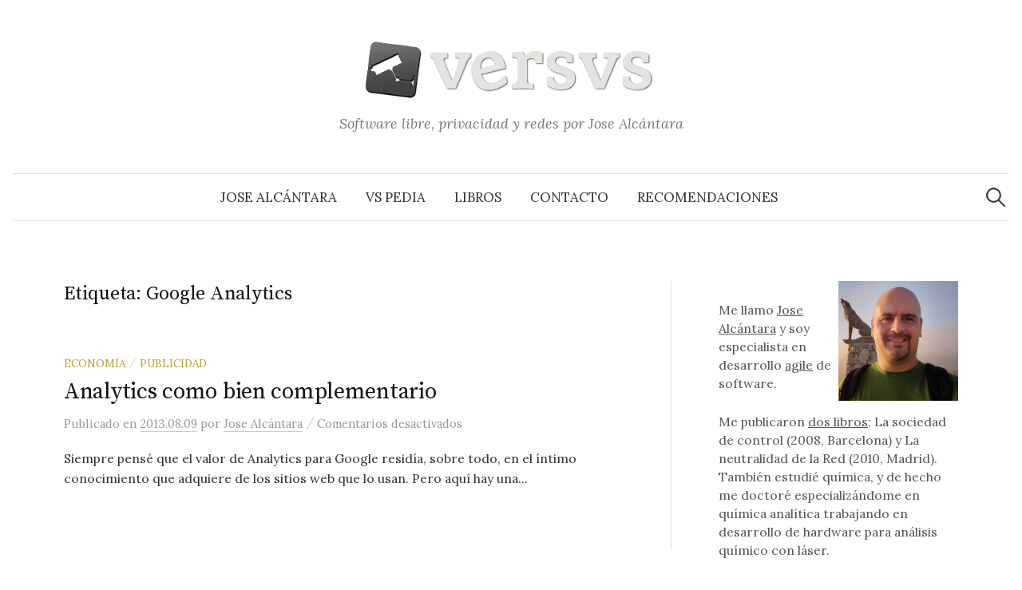

--- FILE ---
content_type: text/html; charset=UTF-8
request_url: https://www.versvs.net/etiqueta/google-analytics/
body_size: 10493
content:
<!DOCTYPE html>
<html lang="es">
<head>
<meta charset="UTF-8">
<meta name="viewport" content="width=device-width, initial-scale=1">
<link rel="pingback" href="https://www.versvs.net/xmlrpc.php">
<title>Google Analytics &#8211; Versvs</title>
<meta name='robots' content='max-image-preview:large' />
<link rel='dns-prefetch' href='//www.googletagmanager.com' />
<link rel='dns-prefetch' href='//fonts.googleapis.com' />
<link rel='dns-prefetch' href='//pagead2.googlesyndication.com' />
<link rel="alternate" type="application/rss+xml" title="Versvs &raquo; Feed" href="https://www.versvs.net/feed/" />
<link rel="alternate" type="application/rss+xml" title="Versvs &raquo; Feed de los comentarios" href="https://www.versvs.net/comments/feed/" />
<link rel="alternate" type="application/rss+xml" title="Versvs &raquo; Etiqueta Google Analytics del feed" href="https://www.versvs.net/etiqueta/google-analytics/feed/" />
<style id='wp-img-auto-sizes-contain-inline-css' type='text/css'>
img:is([sizes=auto i],[sizes^="auto," i]){contain-intrinsic-size:3000px 1500px}
/*# sourceURL=wp-img-auto-sizes-contain-inline-css */
</style>
<link rel='stylesheet' id='argpd-cookies-eu-banner-css' href='https://www.versvs.net/wp-content/plugins/adapta-rgpd/assets/css/cookies-banner-modern-light.css?ver=1.3.9' type='text/css' media='all' />
<style id='wp-emoji-styles-inline-css' type='text/css'>

	img.wp-smiley, img.emoji {
		display: inline !important;
		border: none !important;
		box-shadow: none !important;
		height: 1em !important;
		width: 1em !important;
		margin: 0 0.07em !important;
		vertical-align: -0.1em !important;
		background: none !important;
		padding: 0 !important;
	}
/*# sourceURL=wp-emoji-styles-inline-css */
</style>
<link rel='stylesheet' id='wp-block-library-css' href='https://www.versvs.net/wp-includes/css/dist/block-library/style.min.css?ver=a09edd1eb90646d5e5e1f2b56fe74da6' type='text/css' media='all' />
<style id='global-styles-inline-css' type='text/css'>
:root{--wp--preset--aspect-ratio--square: 1;--wp--preset--aspect-ratio--4-3: 4/3;--wp--preset--aspect-ratio--3-4: 3/4;--wp--preset--aspect-ratio--3-2: 3/2;--wp--preset--aspect-ratio--2-3: 2/3;--wp--preset--aspect-ratio--16-9: 16/9;--wp--preset--aspect-ratio--9-16: 9/16;--wp--preset--color--black: #000000;--wp--preset--color--cyan-bluish-gray: #abb8c3;--wp--preset--color--white: #ffffff;--wp--preset--color--pale-pink: #f78da7;--wp--preset--color--vivid-red: #cf2e2e;--wp--preset--color--luminous-vivid-orange: #ff6900;--wp--preset--color--luminous-vivid-amber: #fcb900;--wp--preset--color--light-green-cyan: #7bdcb5;--wp--preset--color--vivid-green-cyan: #00d084;--wp--preset--color--pale-cyan-blue: #8ed1fc;--wp--preset--color--vivid-cyan-blue: #0693e3;--wp--preset--color--vivid-purple: #9b51e0;--wp--preset--gradient--vivid-cyan-blue-to-vivid-purple: linear-gradient(135deg,rgb(6,147,227) 0%,rgb(155,81,224) 100%);--wp--preset--gradient--light-green-cyan-to-vivid-green-cyan: linear-gradient(135deg,rgb(122,220,180) 0%,rgb(0,208,130) 100%);--wp--preset--gradient--luminous-vivid-amber-to-luminous-vivid-orange: linear-gradient(135deg,rgb(252,185,0) 0%,rgb(255,105,0) 100%);--wp--preset--gradient--luminous-vivid-orange-to-vivid-red: linear-gradient(135deg,rgb(255,105,0) 0%,rgb(207,46,46) 100%);--wp--preset--gradient--very-light-gray-to-cyan-bluish-gray: linear-gradient(135deg,rgb(238,238,238) 0%,rgb(169,184,195) 100%);--wp--preset--gradient--cool-to-warm-spectrum: linear-gradient(135deg,rgb(74,234,220) 0%,rgb(151,120,209) 20%,rgb(207,42,186) 40%,rgb(238,44,130) 60%,rgb(251,105,98) 80%,rgb(254,248,76) 100%);--wp--preset--gradient--blush-light-purple: linear-gradient(135deg,rgb(255,206,236) 0%,rgb(152,150,240) 100%);--wp--preset--gradient--blush-bordeaux: linear-gradient(135deg,rgb(254,205,165) 0%,rgb(254,45,45) 50%,rgb(107,0,62) 100%);--wp--preset--gradient--luminous-dusk: linear-gradient(135deg,rgb(255,203,112) 0%,rgb(199,81,192) 50%,rgb(65,88,208) 100%);--wp--preset--gradient--pale-ocean: linear-gradient(135deg,rgb(255,245,203) 0%,rgb(182,227,212) 50%,rgb(51,167,181) 100%);--wp--preset--gradient--electric-grass: linear-gradient(135deg,rgb(202,248,128) 0%,rgb(113,206,126) 100%);--wp--preset--gradient--midnight: linear-gradient(135deg,rgb(2,3,129) 0%,rgb(40,116,252) 100%);--wp--preset--font-size--small: 13px;--wp--preset--font-size--medium: 20px;--wp--preset--font-size--large: 36px;--wp--preset--font-size--x-large: 42px;--wp--preset--spacing--20: 0.44rem;--wp--preset--spacing--30: 0.67rem;--wp--preset--spacing--40: 1rem;--wp--preset--spacing--50: 1.5rem;--wp--preset--spacing--60: 2.25rem;--wp--preset--spacing--70: 3.38rem;--wp--preset--spacing--80: 5.06rem;--wp--preset--shadow--natural: 6px 6px 9px rgba(0, 0, 0, 0.2);--wp--preset--shadow--deep: 12px 12px 50px rgba(0, 0, 0, 0.4);--wp--preset--shadow--sharp: 6px 6px 0px rgba(0, 0, 0, 0.2);--wp--preset--shadow--outlined: 6px 6px 0px -3px rgb(255, 255, 255), 6px 6px rgb(0, 0, 0);--wp--preset--shadow--crisp: 6px 6px 0px rgb(0, 0, 0);}:where(.is-layout-flex){gap: 0.5em;}:where(.is-layout-grid){gap: 0.5em;}body .is-layout-flex{display: flex;}.is-layout-flex{flex-wrap: wrap;align-items: center;}.is-layout-flex > :is(*, div){margin: 0;}body .is-layout-grid{display: grid;}.is-layout-grid > :is(*, div){margin: 0;}:where(.wp-block-columns.is-layout-flex){gap: 2em;}:where(.wp-block-columns.is-layout-grid){gap: 2em;}:where(.wp-block-post-template.is-layout-flex){gap: 1.25em;}:where(.wp-block-post-template.is-layout-grid){gap: 1.25em;}.has-black-color{color: var(--wp--preset--color--black) !important;}.has-cyan-bluish-gray-color{color: var(--wp--preset--color--cyan-bluish-gray) !important;}.has-white-color{color: var(--wp--preset--color--white) !important;}.has-pale-pink-color{color: var(--wp--preset--color--pale-pink) !important;}.has-vivid-red-color{color: var(--wp--preset--color--vivid-red) !important;}.has-luminous-vivid-orange-color{color: var(--wp--preset--color--luminous-vivid-orange) !important;}.has-luminous-vivid-amber-color{color: var(--wp--preset--color--luminous-vivid-amber) !important;}.has-light-green-cyan-color{color: var(--wp--preset--color--light-green-cyan) !important;}.has-vivid-green-cyan-color{color: var(--wp--preset--color--vivid-green-cyan) !important;}.has-pale-cyan-blue-color{color: var(--wp--preset--color--pale-cyan-blue) !important;}.has-vivid-cyan-blue-color{color: var(--wp--preset--color--vivid-cyan-blue) !important;}.has-vivid-purple-color{color: var(--wp--preset--color--vivid-purple) !important;}.has-black-background-color{background-color: var(--wp--preset--color--black) !important;}.has-cyan-bluish-gray-background-color{background-color: var(--wp--preset--color--cyan-bluish-gray) !important;}.has-white-background-color{background-color: var(--wp--preset--color--white) !important;}.has-pale-pink-background-color{background-color: var(--wp--preset--color--pale-pink) !important;}.has-vivid-red-background-color{background-color: var(--wp--preset--color--vivid-red) !important;}.has-luminous-vivid-orange-background-color{background-color: var(--wp--preset--color--luminous-vivid-orange) !important;}.has-luminous-vivid-amber-background-color{background-color: var(--wp--preset--color--luminous-vivid-amber) !important;}.has-light-green-cyan-background-color{background-color: var(--wp--preset--color--light-green-cyan) !important;}.has-vivid-green-cyan-background-color{background-color: var(--wp--preset--color--vivid-green-cyan) !important;}.has-pale-cyan-blue-background-color{background-color: var(--wp--preset--color--pale-cyan-blue) !important;}.has-vivid-cyan-blue-background-color{background-color: var(--wp--preset--color--vivid-cyan-blue) !important;}.has-vivid-purple-background-color{background-color: var(--wp--preset--color--vivid-purple) !important;}.has-black-border-color{border-color: var(--wp--preset--color--black) !important;}.has-cyan-bluish-gray-border-color{border-color: var(--wp--preset--color--cyan-bluish-gray) !important;}.has-white-border-color{border-color: var(--wp--preset--color--white) !important;}.has-pale-pink-border-color{border-color: var(--wp--preset--color--pale-pink) !important;}.has-vivid-red-border-color{border-color: var(--wp--preset--color--vivid-red) !important;}.has-luminous-vivid-orange-border-color{border-color: var(--wp--preset--color--luminous-vivid-orange) !important;}.has-luminous-vivid-amber-border-color{border-color: var(--wp--preset--color--luminous-vivid-amber) !important;}.has-light-green-cyan-border-color{border-color: var(--wp--preset--color--light-green-cyan) !important;}.has-vivid-green-cyan-border-color{border-color: var(--wp--preset--color--vivid-green-cyan) !important;}.has-pale-cyan-blue-border-color{border-color: var(--wp--preset--color--pale-cyan-blue) !important;}.has-vivid-cyan-blue-border-color{border-color: var(--wp--preset--color--vivid-cyan-blue) !important;}.has-vivid-purple-border-color{border-color: var(--wp--preset--color--vivid-purple) !important;}.has-vivid-cyan-blue-to-vivid-purple-gradient-background{background: var(--wp--preset--gradient--vivid-cyan-blue-to-vivid-purple) !important;}.has-light-green-cyan-to-vivid-green-cyan-gradient-background{background: var(--wp--preset--gradient--light-green-cyan-to-vivid-green-cyan) !important;}.has-luminous-vivid-amber-to-luminous-vivid-orange-gradient-background{background: var(--wp--preset--gradient--luminous-vivid-amber-to-luminous-vivid-orange) !important;}.has-luminous-vivid-orange-to-vivid-red-gradient-background{background: var(--wp--preset--gradient--luminous-vivid-orange-to-vivid-red) !important;}.has-very-light-gray-to-cyan-bluish-gray-gradient-background{background: var(--wp--preset--gradient--very-light-gray-to-cyan-bluish-gray) !important;}.has-cool-to-warm-spectrum-gradient-background{background: var(--wp--preset--gradient--cool-to-warm-spectrum) !important;}.has-blush-light-purple-gradient-background{background: var(--wp--preset--gradient--blush-light-purple) !important;}.has-blush-bordeaux-gradient-background{background: var(--wp--preset--gradient--blush-bordeaux) !important;}.has-luminous-dusk-gradient-background{background: var(--wp--preset--gradient--luminous-dusk) !important;}.has-pale-ocean-gradient-background{background: var(--wp--preset--gradient--pale-ocean) !important;}.has-electric-grass-gradient-background{background: var(--wp--preset--gradient--electric-grass) !important;}.has-midnight-gradient-background{background: var(--wp--preset--gradient--midnight) !important;}.has-small-font-size{font-size: var(--wp--preset--font-size--small) !important;}.has-medium-font-size{font-size: var(--wp--preset--font-size--medium) !important;}.has-large-font-size{font-size: var(--wp--preset--font-size--large) !important;}.has-x-large-font-size{font-size: var(--wp--preset--font-size--x-large) !important;}
/*# sourceURL=global-styles-inline-css */
</style>

<style id='classic-theme-styles-inline-css' type='text/css'>
/*! This file is auto-generated */
.wp-block-button__link{color:#fff;background-color:#32373c;border-radius:9999px;box-shadow:none;text-decoration:none;padding:calc(.667em + 2px) calc(1.333em + 2px);font-size:1.125em}.wp-block-file__button{background:#32373c;color:#fff;text-decoration:none}
/*# sourceURL=/wp-includes/css/classic-themes.min.css */
</style>
<link rel='stylesheet' id='widgetopts-styles-css' href='https://www.versvs.net/wp-content/plugins/widget-options/assets/css/widget-options.css?ver=4.1.3' type='text/css' media='all' />
<link rel='stylesheet' id='parent-style-css' href='https://www.versvs.net/wp-content/themes/graphy/style.css?ver=a09edd1eb90646d5e5e1f2b56fe74da6' type='text/css' media='all' />
<link rel='stylesheet' id='graphy-font-css' href='https://fonts.googleapis.com/css?family=Source+Serif+Pro%3A400%7CLora%3A400%2C400italic%2C700&#038;subset=latin%2Clatin-ext' type='text/css' media='all' />
<link rel='stylesheet' id='genericons-css' href='https://www.versvs.net/wp-content/themes/graphy/genericons/genericons.css?ver=3.4.1' type='text/css' media='all' />
<link rel='stylesheet' id='normalize-css' href='https://www.versvs.net/wp-content/themes/graphy/css/normalize.css?ver=4.1.1' type='text/css' media='all' />
<link rel='stylesheet' id='graphy-style-css' href='https://www.versvs.net/wp-content/themes/versvs2019/style.css?ver=2.3.2' type='text/css' media='all' />
<script type="text/javascript" src="https://www.versvs.net/wp-includes/js/jquery/jquery.min.js?ver=3.7.1" id="jquery-core-js"></script>
<script type="text/javascript" src="https://www.versvs.net/wp-includes/js/jquery/jquery-migrate.min.js?ver=3.4.1" id="jquery-migrate-js"></script>
<script type="text/javascript" src="https://www.versvs.net/wp-content/plugins/adapta-rgpd/assets/js/cookies-eu-banner.js?ver=1.3.9" id="argpd-cookies-eu-banner-js"></script>

<!-- Fragmento de código de la etiqueta de Google (gtag.js) añadida por Site Kit -->
<!-- Fragmento de código de Google Analytics añadido por Site Kit -->
<script type="text/javascript" src="https://www.googletagmanager.com/gtag/js?id=GT-WRF7JH2" id="google_gtagjs-js" async></script>
<script type="text/javascript" id="google_gtagjs-js-after">
/* <![CDATA[ */
window.dataLayer = window.dataLayer || [];function gtag(){dataLayer.push(arguments);}
gtag("set","linker",{"domains":["www.versvs.net"]});
gtag("js", new Date());
gtag("set", "developer_id.dZTNiMT", true);
gtag("config", "GT-WRF7JH2");
//# sourceURL=google_gtagjs-js-after
/* ]]> */
</script>
<link rel="https://api.w.org/" href="https://www.versvs.net/wp-json/" /><link rel="alternate" title="JSON" type="application/json" href="https://www.versvs.net/wp-json/wp/v2/tags/567" /><link rel="EditURI" type="application/rsd+xml" title="RSD" href="https://www.versvs.net/xmlrpc.php?rsd" />

<meta name="generator" content="Site Kit by Google 1.170.0" />	<style type="text/css">
		/* Colors */
				
				/* Logo */
			.site-logo {
											}
						</style>
	<meta name="generator" content="speculation-rules 1.6.0">
<meta name="google-site-verification" content="7Efq8VcZfIzrwR1wq-lWuYflFLPKOhrBeU07DsAvIRw">
<!-- Metaetiquetas de Google AdSense añadidas por Site Kit -->
<meta name="google-adsense-platform-account" content="ca-host-pub-2644536267352236">
<meta name="google-adsense-platform-domain" content="sitekit.withgoogle.com">
<!-- Acabar con las metaetiquetas de Google AdSense añadidas por Site Kit -->
<style type="text/css">.recentcomments a{display:inline !important;padding:0 !important;margin:0 !important;}</style>
<!-- Fragmento de código de Google Adsense añadido por Site Kit -->
<script type="text/javascript" async="async" src="https://pagead2.googlesyndication.com/pagead/js/adsbygoogle.js?client=ca-pub-9778643281046314&amp;host=ca-host-pub-2644536267352236" crossorigin="anonymous"></script>

<!-- Final del fragmento de código de Google Adsense añadido por Site Kit -->
</head>

<body class="archive tag tag-google-analytics tag-567 wp-theme-graphy wp-child-theme-versvs2019 has-sidebar footer-3 has-avatars">
<div id="page" class="hfeed site">
	<a class="skip-link screen-reader-text" href="#content">Saltar al contenido</a>

	<header id="masthead" class="site-header">

		<div class="site-branding">
				<div class="site-logo"><a href="https://www.versvs.net/" rel="home"><img alt="Versvs" src="https://www.versvs.net/wp-content/uploads/logo.png" /></a></div>
								<div class="site-description">Software libre, privacidad y redes por Jose Alcántara</div>
						</div><!-- .site-branding -->

				<nav id="site-navigation" class="main-navigation">
			<button class="menu-toggle"><span class="menu-text">Menú</span></button>
			<div class="menu-navegacion-container"><ul id="menu-navegacion" class="menu"><li id="menu-item-2714" class="menu-item menu-item-type-post_type menu-item-object-page menu-item-2714"><a href="https://www.versvs.net/jose-alcantara/">Jose Alcántara</a></li>
<li id="menu-item-2718" class="menu-item menu-item-type-custom menu-item-object-custom menu-item-2718"><a href="http://www.versvs.net/pedia">VS Pedia</a></li>
<li id="menu-item-5007" class="menu-item menu-item-type-post_type menu-item-object-page menu-item-5007"><a href="https://www.versvs.net/libros-publicados/">Libros</a></li>
<li id="menu-item-2712" class="menu-item menu-item-type-post_type menu-item-object-page menu-item-2712"><a href="https://www.versvs.net/contacto/">Contacto</a></li>
<li id="menu-item-5741" class="menu-item menu-item-type-post_type menu-item-object-page menu-item-5741"><a href="https://www.versvs.net/recomendaciones/">Recomendaciones</a></li>
</ul></div>						<form role="search" method="get" class="search-form" action="https://www.versvs.net/">
				<label>
					<span class="screen-reader-text">Buscar:</span>
					<input type="search" class="search-field" placeholder="Buscar &hellip;" value="" name="s" />
				</label>
				<input type="submit" class="search-submit" value="Buscar" />
			</form>					</nav><!-- #site-navigation -->
		
		
	</header><!-- #masthead -->

	<div id="content" class="site-content">

	<section id="primary" class="content-area">
		<main id="main" class="site-main">

		
			<header class="page-header">
				<h1 class="page-title">Etiqueta: <span>Google Analytics</span></h1>			</header><!-- .page-header -->

						
				
<div class="post-list post-grid-list">
	<article id="post-2762" class="post-2762 post type-post status-publish format-standard hentry category-economia category-publicidad tag-facebook tag-google tag-google-analytics tag-instagram">
				<div class="post-list-content">
			<header class="entry-header">
								<div class="cat-links"><a rel="category tag" href="https://www.versvs.net/categoria/economia/" class="category category-259">Economía</a><span class="category-sep">/</span><a rel="category tag" href="https://www.versvs.net/categoria/privacidad/publicidad/" class="category category-33">Publicidad</a></div><!-- .cat-links -->
				<h2 class="entry-title"><a href="https://www.versvs.net/analytics-como-bien-complementario/" rel="bookmark">Analytics como bien complementario</a></h2>
				        <div class="entry-meta">
                Publicado                <span class="posted-on">en                <a href="https://www.versvs.net/analytics-como-bien-complementario/" rel="bookmark"><time class="entry-date published updated" datetime="2013-08-09T08:26:30+01:00">2013.08.09</time></a>                </span>
                <span class="byline">por                        <span class="author vcard">
                                <a class="url fn n" href="https://www.versvs.net/author/jose-alcantara/" title="Lee todas las entradas de Jose Alcántara"><span class="author-name">Jose Alcántara</span></a>
                        </span>
                </span>
                <span class="entry-meta-sep"> / </span>
                <span class="comments-link">
                        <span>Comentarios desactivados<span class="screen-reader-text"> en Analytics como bien complementario</span></span>                </span>
        </div><!-- .entry-meta -->
        			</header><!-- .entry-header -->
			<div class="entry-summary">
				<p>Siempre pensé que el valor de Analytics para Google residía, sobre todo, en el íntimo conocimiento que adquiere de los sitios web que lo usan. Pero aquí hay una...</p>
			</div><!-- .entry-summary -->
		</div><!-- .post-list-content -->
	</article><!-- #post-## -->
</div><!-- .post-list -->
			
			
		
		</main><!-- #main -->
	</section><!-- #primary -->


<div id="secondary" class="sidebar-area" role="complementary">
		<div class="normal-sidebar widget-area">
		<aside id="block-2" class="widget widget_block"><p><img decoding="async" style="max-width: 50%; float: right" src="https://www.versvs.net/wp-content/docs/jose.jpg"></p>
<p>Me llamo <a href="https://www.versvs.net/jose-alcantara/">Jose Alcántara</a> y soy especialista en desarrollo <a href="https://www.versvs.net/pedia/agile/">agile</a> de software.</p>

<p>Me publicaron <a href="https://www.versvs.net/libros-publicados/">dos libros</a>: La sociedad de control (2008, Barcelona) y La neutralidad de la Red (2010, Madrid). También estudié química, y de hecho me doctoré especializándome en química analítica trabajando en desarrollo de hardware para análisis químico con láser.</p></aside><aside id="block-4" class="widget widget_block"><h3>Síguenos mediante RSS</h3>

<p><a href="https://www.versvs.net/feed/"><img decoding="async" style="width:7%" src="https://www.versvs.net/wp-content/uploads/iconofeed.png"> Artículos</a></p>

<p><a href="https://www.versvs.net/comments/feed/"><img decoding="async" style="width:7%" src="https://www.versvs.net/wp-content/uploads/iconofeed.png"> Comentarios</a></p></aside><aside id="custom_html-2" class="widget_text widget widget_custom_html"><h2 class="widget-title">Donaciones</h2><div class="textwidget custom-html-widget"><p>
	Si lo deseas, puedes dejar una donación que mantendrá vivo este blog.
</p>
<form action="https://www.paypal.com/donate" method="post" target="_top">
<input type="hidden" name="hosted_button_id" value="HSE9US83WUN6E" />
<input type="image" src="https://www.paypalobjects.com/es_ES/ES/i/btn/btn_donate_LG.gif" border="0" name="submit" title="PayPal - The safer, easier way to pay online!" alt="Botón Donar con PayPal" />
<img alt="" border="0" src="https://www.paypal.com/es_ES/i/scr/pixel.gif" width="1" height="1" />
</form></div></aside>	</div><!-- .normal-sidebar -->
	</div><!-- #secondary -->

	</div><!-- #content -->

	<footer id="colophon" class="site-footer">

		
	<div id="supplementary" class="footer-widget-area" role="complementary">
		<div class="footer-widget-wrapper">
			<div class="footer-widget">
								<div class="footer-widget-1 widget-area">
					<aside id="nav_menu-5" class="widget widget_nav_menu"><h2 class="widget-title">Secciones destacadas</h2><div class="menu-categorias-destacadas-container"><ul id="menu-categorias-destacadas" class="menu"><li id="menu-item-2757" class="menu-item menu-item-type-taxonomy menu-item-object-category menu-item-2757"><a href="https://www.versvs.net/categoria/economia/">Economía</a></li>
<li id="menu-item-5541" class="menu-item menu-item-type-taxonomy menu-item-object-category menu-item-5541"><a href="https://www.versvs.net/categoria/sociotecnologia/">Sociotecnología</a></li>
<li id="menu-item-2753" class="menu-item menu-item-type-taxonomy menu-item-object-category menu-item-2753"><a href="https://www.versvs.net/categoria/propiedad-intelectual/">Propiedad Intelectual</a></li>
<li id="menu-item-2751" class="menu-item menu-item-type-taxonomy menu-item-object-category menu-item-2751"><a href="https://www.versvs.net/categoria/privacidad/">Privacidad</a></li>
<li id="menu-item-2758" class="menu-item menu-item-type-taxonomy menu-item-object-category menu-item-2758"><a href="https://www.versvs.net/categoria/libertades/neutralidad-de-la-red/">Neutralidad de la red</a></li>
<li id="menu-item-2754" class="menu-item menu-item-type-taxonomy menu-item-object-category menu-item-2754"><a href="https://www.versvs.net/categoria/software-libre/">Software Libre</a></li>
</ul></div></aside>				</div><!-- .footer-widget-1 -->
												<div class="footer-widget-2 widget-area">
					<aside id="annual_archive_widget-2" class="widget Annual_Archive_Widget"><h2 class="widget-title">Hemeroteca</h2>		<ul>
			<li><a href='https://www.versvs.net/2026/'>2026</a>&nbsp;(3)</li>
	<li><a href='https://www.versvs.net/2025/'>2025</a>&nbsp;(4)</li>
	<li><a href='https://www.versvs.net/2024/'>2024</a>&nbsp;(13)</li>
	<li><a href='https://www.versvs.net/2023/'>2023</a>&nbsp;(34)</li>
	<li><a href='https://www.versvs.net/2022/'>2022</a>&nbsp;(38)</li>
	<li><a href='https://www.versvs.net/2021/'>2021</a>&nbsp;(31)</li>
	<li><a href='https://www.versvs.net/2020/'>2020</a>&nbsp;(30)</li>
	<li><a href='https://www.versvs.net/2019/'>2019</a>&nbsp;(63)</li>
	<li><a href='https://www.versvs.net/2018/'>2018</a>&nbsp;(64)</li>
	<li><a href='https://www.versvs.net/2017/'>2017</a>&nbsp;(16)</li>
	<li><a href='https://www.versvs.net/2016/'>2016</a>&nbsp;(21)</li>
	<li><a href='https://www.versvs.net/2015/'>2015</a>&nbsp;(64)</li>
	<li><a href='https://www.versvs.net/2014/'>2014</a>&nbsp;(109)</li>
	<li><a href='https://www.versvs.net/2013/'>2013</a>&nbsp;(230)</li>
	<li><a href='https://www.versvs.net/2012/'>2012</a>&nbsp;(202)</li>
	<li><a href='https://www.versvs.net/2011/'>2011</a>&nbsp;(272)</li>
	<li><a href='https://www.versvs.net/2010/'>2010</a>&nbsp;(296)</li>
	<li><a href='https://www.versvs.net/2009/'>2009</a>&nbsp;(251)</li>
	<li><a href='https://www.versvs.net/2008/'>2008</a>&nbsp;(405)</li>
	<li><a href='https://www.versvs.net/2007/'>2007</a>&nbsp;(440)</li>
	<li><a href='https://www.versvs.net/2006/'>2006</a>&nbsp;(442)</li>
	<li><a href='https://www.versvs.net/2005/'>2005</a>&nbsp;(155)</li>
		</ul>
		</aside>				</div><!-- .footer-widget-2 -->
												<div class="footer-widget-3 widget-area">
					<aside id="recent-comments-2" class="widget widget_recent_comments"><h2 class="widget-title">Comentarios recientes</h2><ul id="recentcomments"><li class="recentcomments"><span class="comment-author-link">Jose Alcántara</span> en <a href="https://www.versvs.net/no-es-eficiencia-lo-que-quieres-es-eficacia/#comment-126474">No es eficiencia, lo que quieres es eficacia</a></li><li class="recentcomments"><span class="comment-author-link">JM</span> en <a href="https://www.versvs.net/no-es-eficiencia-lo-que-quieres-es-eficacia/#comment-126472">No es eficiencia, lo que quieres es eficacia</a></li><li class="recentcomments"><span class="comment-author-link">Jose Alcántara</span> en <a href="https://www.versvs.net/el-caballo-de-troya-de-la-defensa-de-las-identidades-culturales/#comment-126459">El caballo de troya de la defensa de las identidades culturales</a></li><li class="recentcomments"><span class="comment-author-link">Arnau Fuentes</span> en <a href="https://www.versvs.net/el-caballo-de-troya-de-la-defensa-de-las-identidades-culturales/#comment-126458">El caballo de troya de la defensa de las identidades culturales</a></li><li class="recentcomments"><span class="comment-author-link">Jose Alcántara</span> en <a href="https://www.versvs.net/el-caballo-de-troya-de-la-defensa-de-las-identidades-culturales/#comment-126447">El caballo de troya de la defensa de las identidades culturales</a></li></ul></aside><aside id="nav_menu-6" class="widget widget_nav_menu"></aside>				</div><!-- .footer-widget-3 -->
											</div><!-- .footer-widget -->
		</div><!-- .footer-widget-wrapper -->
	</div><!-- #supplementary -->

		<div class="site-bottom">

			<div class="site-info">
				<div class="site-copyright">
					&copy; 2026 <a href="https://www.versvs.net/" rel="home">Versvs</a>
				</div><!-- .site-copyright -->
				<div class="site-credit">
					Funciona con <a href="https://wordpress.org/">WordPress</a>				<span class="site-credit-sep"> | </span>
					Theme: <a href="http://themegraphy.com/wordpress-themes/graphy/">Graphy</a> por Themegraphy				</div><!-- .site-credit -->
			</div><!-- .site-info -->

		</div><!-- .site-bottom -->

	</footer><!-- #colophon -->
</div><!-- #page -->

<script type="speculationrules">
{"prerender":[{"source":"document","where":{"and":[{"href_matches":"/*"},{"not":{"href_matches":["/wp-*.php","/wp-admin/*","/wp-content/uploads/*","/wp-content/*","/wp-content/plugins/*","/wp-content/themes/versvs2019/*","/wp-content/themes/graphy/*","/*\\?(.+)"]}},{"not":{"selector_matches":"a[rel~=\"nofollow\"]"}},{"not":{"selector_matches":".no-prerender, .no-prerender a"}},{"not":{"selector_matches":".no-prefetch, .no-prefetch a"}}]},"eagerness":"moderate"}]}
</script>

<div class="argpd-footer"><ul id="menu-textos-legales-adapta-rgpd-1" class=""><li><a href="https://www.versvs.net/legal/">Aviso Legal</a></li><li><a href="https://www.versvs.net/politica-de-privacidad/">Política de Privacidad</a></li><li><a href="https://www.versvs.net/politica-de-cookies/">Política de Cookies</a></li><li><a class="cookies-eu-banner-closed" href="javascript:void(0);">Configuración de Cookies</a></li></ul></div>
<div id="cookies-eu-wrapper">
    <div 
      id="cookies-eu-banner"       
      data-wait-remove="250"
      >      
      <div id="cookies-eu-label">

        Este blog usa cookies para su funcionamiento.
          &nbsp;&nbsp;
          <a id="cookies-eu-more" rel="nofollow" href="https://www.versvs.net/politica-de-cookies/">Más información</a>
      </div>

      <div id="cookies-eu-buttons">
        <button id="cookies-eu-reject" class="cookies-eu-reject">Rechazar</button>
        <button id="cookies-eu-accept" class="cookies-eu-accept">Aceptar</button></div>
    </div>
</div>

<div id="cookies-eu-banner-closed">
  <span>Privacidad</span>
</div>
<script type="text/javascript" src="https://www.versvs.net/wp-content/themes/graphy/js/jquery.fitvids.js?ver=1.1" id="fitvids-js"></script>
<script type="text/javascript" src="https://www.versvs.net/wp-content/themes/graphy/js/skip-link-focus-fix.js?ver=20160525" id="graphy-skip-link-focus-fix-js"></script>
<script type="text/javascript" src="https://www.versvs.net/wp-content/themes/graphy/js/navigation.js?ver=20160525" id="graphy-navigation-js"></script>
<script type="text/javascript" src="https://www.versvs.net/wp-content/themes/graphy/js/doubletaptogo.min.js?ver=1.0.0" id="double-tap-to-go-js"></script>
<script type="text/javascript" src="https://www.versvs.net/wp-content/themes/graphy/js/functions.js?ver=20160822" id="graphy-functions-js"></script>
<script id="wp-emoji-settings" type="application/json">
{"baseUrl":"https://s.w.org/images/core/emoji/17.0.2/72x72/","ext":".png","svgUrl":"https://s.w.org/images/core/emoji/17.0.2/svg/","svgExt":".svg","source":{"concatemoji":"https://www.versvs.net/wp-includes/js/wp-emoji-release.min.js?ver=a09edd1eb90646d5e5e1f2b56fe74da6"}}
</script>
<script type="module">
/* <![CDATA[ */
/*! This file is auto-generated */
const a=JSON.parse(document.getElementById("wp-emoji-settings").textContent),o=(window._wpemojiSettings=a,"wpEmojiSettingsSupports"),s=["flag","emoji"];function i(e){try{var t={supportTests:e,timestamp:(new Date).valueOf()};sessionStorage.setItem(o,JSON.stringify(t))}catch(e){}}function c(e,t,n){e.clearRect(0,0,e.canvas.width,e.canvas.height),e.fillText(t,0,0);t=new Uint32Array(e.getImageData(0,0,e.canvas.width,e.canvas.height).data);e.clearRect(0,0,e.canvas.width,e.canvas.height),e.fillText(n,0,0);const a=new Uint32Array(e.getImageData(0,0,e.canvas.width,e.canvas.height).data);return t.every((e,t)=>e===a[t])}function p(e,t){e.clearRect(0,0,e.canvas.width,e.canvas.height),e.fillText(t,0,0);var n=e.getImageData(16,16,1,1);for(let e=0;e<n.data.length;e++)if(0!==n.data[e])return!1;return!0}function u(e,t,n,a){switch(t){case"flag":return n(e,"\ud83c\udff3\ufe0f\u200d\u26a7\ufe0f","\ud83c\udff3\ufe0f\u200b\u26a7\ufe0f")?!1:!n(e,"\ud83c\udde8\ud83c\uddf6","\ud83c\udde8\u200b\ud83c\uddf6")&&!n(e,"\ud83c\udff4\udb40\udc67\udb40\udc62\udb40\udc65\udb40\udc6e\udb40\udc67\udb40\udc7f","\ud83c\udff4\u200b\udb40\udc67\u200b\udb40\udc62\u200b\udb40\udc65\u200b\udb40\udc6e\u200b\udb40\udc67\u200b\udb40\udc7f");case"emoji":return!a(e,"\ud83e\u1fac8")}return!1}function f(e,t,n,a){let r;const o=(r="undefined"!=typeof WorkerGlobalScope&&self instanceof WorkerGlobalScope?new OffscreenCanvas(300,150):document.createElement("canvas")).getContext("2d",{willReadFrequently:!0}),s=(o.textBaseline="top",o.font="600 32px Arial",{});return e.forEach(e=>{s[e]=t(o,e,n,a)}),s}function r(e){var t=document.createElement("script");t.src=e,t.defer=!0,document.head.appendChild(t)}a.supports={everything:!0,everythingExceptFlag:!0},new Promise(t=>{let n=function(){try{var e=JSON.parse(sessionStorage.getItem(o));if("object"==typeof e&&"number"==typeof e.timestamp&&(new Date).valueOf()<e.timestamp+604800&&"object"==typeof e.supportTests)return e.supportTests}catch(e){}return null}();if(!n){if("undefined"!=typeof Worker&&"undefined"!=typeof OffscreenCanvas&&"undefined"!=typeof URL&&URL.createObjectURL&&"undefined"!=typeof Blob)try{var e="postMessage("+f.toString()+"("+[JSON.stringify(s),u.toString(),c.toString(),p.toString()].join(",")+"));",a=new Blob([e],{type:"text/javascript"});const r=new Worker(URL.createObjectURL(a),{name:"wpTestEmojiSupports"});return void(r.onmessage=e=>{i(n=e.data),r.terminate(),t(n)})}catch(e){}i(n=f(s,u,c,p))}t(n)}).then(e=>{for(const n in e)a.supports[n]=e[n],a.supports.everything=a.supports.everything&&a.supports[n],"flag"!==n&&(a.supports.everythingExceptFlag=a.supports.everythingExceptFlag&&a.supports[n]);var t;a.supports.everythingExceptFlag=a.supports.everythingExceptFlag&&!a.supports.flag,a.supports.everything||((t=a.source||{}).concatemoji?r(t.concatemoji):t.wpemoji&&t.twemoji&&(r(t.twemoji),r(t.wpemoji)))});
//# sourceURL=https://www.versvs.net/wp-includes/js/wp-emoji-loader.min.js
/* ]]> */
</script>
	<script>
	jQuery(document).ready(function ($) {
		$(function() {
			$("[href*=\"amazon\"]").attr("href", function(i, h) {
				return h + (h.indexOf("?") != -1 ? "&tag=vs089f-21" : "?tag=vs089f-21");
			});
		});
	});
	</script>
	
<script type="text/javascript">
jQuery(function ($) {
    'use strict';

    window.Adapta_RGPD = window.Adapta_RGPD || {};

    Adapta_RGPD.getCookie= function(name) {
        var v = document.cookie.match('(^|;) ?' + name + '=([^;]*)(;|$)');
        return v ? v[2] : null;
    }

    Adapta_RGPD.setCookie= function (name, value) {
      var date = new Date();
      date.setTime(date.getTime() + this.cookieTimeout);
      
      document.cookie = name + '=' + value + ';expires=' + date.toUTCString() + ';path=/';
    };

    Adapta_RGPD.deleteCookie = function (name) {
        var hostname = document.location.hostname.replace(/^www\./, '');
        var nacked = hostname.replace(/^[^.]+\./g, "");
        var commonSuffix = '; expires=Thu, 01-Jan-1970 00:00:01 GMT; path=/';

        // remove cookies that match name
        document.cookie = name + '=; domain=.' + hostname + commonSuffix;
        document.cookie = name + '=; domain=.' + nacked + commonSuffix;
        document.cookie = name + '=' + commonSuffix;

        // search and remove all cookies starts with name
        document.cookie.split(';')
        .filter(function(el) {
            return el.trim().indexOf(name) === 0;
        })
        .forEach(function(el) {
            var [k,v] = el.split('=');
            document.cookie = k + '=; domain=.' + hostname + commonSuffix;
            document.cookie = k + '=; domain=.' + nacked + commonSuffix;            
            document.cookie = k + '=' + commonSuffix;
        })
    };

    Adapta_RGPD.onlyUnique= function(value, index, self) {
      return self.indexOf(value) === index;
    };

    Adapta_RGPD.removeItemOnce = function(arr, value) {
      var index = arr.indexOf(value);
      if (index > -1) {
        arr.splice(index, 1);
      }
      return arr;
    };

    // load events.
    Adapta_RGPD.loadEvents= function(){
        $("[id^='custom-cookies-accept']").click(function(){
            var consents= new Array();  
            var value= Adapta_RGPD.getCookie('hasConsents');
            if ( null != value && value.length) {
                consents = value.split("+")
            }
            
            var consent = this.dataset.consent;
            consents.push(consent)
            
            var unique= consents.filter(Adapta_RGPD.onlyUnique);
            Adapta_RGPD.setCookie('hasConsents', unique.join('+'));
            Adapta_RGPD.setCookie('hasConsent', true);
        });

        $("[id^='custom-cookies-reject'],#custom-cookies-eu-reject,#cookies-eu-reject").click(function(){
            const trackingCookiesNames = ['__utma', '__utmb', '__utmc', '__utmt', '__utmv', '__utmz', '_ga', '_gat', '_gid', '_fbp'];   
            var value= Adapta_RGPD.getCookie('hasConsents');
            if ( null == value ) {
                return
            }

            // consent is the consent to remove. Ej ANLT
            var consent = ('undefined' !== typeof this.dataset && this.dataset.hasOwnProperty('consent'))?this.dataset.consent:null;
            if (consent != null) {              
                var consents = value.split("+")         
                consents=Adapta_RGPD.removeItemOnce(consents, consent)
                Adapta_RGPD.setCookie('hasConsents', consents.join('+'));
            }
            
            if ( 'ANLTCS' == consent || null == consent ) {
                trackingCookiesNames.map(Adapta_RGPD.deleteCookie);
            }

            // update api consent
            var consentUUIDCookie = Adapta_RGPD.getCookie('argpd_consentUUID');
            if ( null == consentUUIDCookie || consentUUIDCookie.length == 0) {
                return;
            }
        
            var ajaxurl = 'https://www.versvs.net/wp-admin/admin-ajax.php';
            var data = {
                action: 'cookie_consent',
                security: '412ac374af',
                uri: window.location.href,
                'update': 1,
                'statement': $("#cookies-eu-label").text(),
                'purpose-necessary': 1,
                'purpose-non-necessary': 0,
                'purpose-analytics': 0,
                'purpose-marketing': 0,
                'purpose-advertisement': 0,
            };              
            $.post( ajaxurl, data, function(response) {                 
                
                if ( undefined !== response.success && false === response.success ) {                       
                    return;
                }       
            });
        });

        // reject all event
        $("#cookies-eu-banner-closed, .cookies-eu-banner-closed" ).click(function(){
            var date = new Date();
            date.setTime(date.getTime() + 33696000000);
            document.cookie = 'hasConsent' + '=' + 'configure' + ';expires=' + date.toUTCString() + ';path=/';
            window.location.reload();
        });

         

        // toggle first layer privacy
            }

    // init 
    Adapta_RGPD.init = function(){
        jQuery(document).ready(function($) {
            // Prevent for search engine execute ajax function.
            var bots = /bot|crawler|spider|crawling/i;
            var isBot = bots.test(navigator.userAgent);
            if ( isBot ) {
                return;
            }

            // event if cookies-reload option
                            $(".cookies-eu-accept").click(function(){
                    setTimeout( function(){ 
                        window.location.href = window.location.href; 
                    }, 500 );
                });
            
            // code to launch when user accepts cookies
            new CookiesEuBanner(function (update=false) {
                var ajaxurl = 'https://www.versvs.net/wp-admin/admin-ajax.php';
                var data = {
                    action: 'cookie_consent',
                    security: '412ac374af',
                    uri: window.location.href,
                    'update': (update == true)?1:0,
                    'statement': $("#cookies-eu-label").text(),
                    'purpose-necessary': 1,
                    'purpose-non-necessary': 0,
                    'purpose-analytics': '1',
                    'purpose-marketing': '0',
                    'purpose-advertisement': '1',
                };              
                $.post( ajaxurl, data, function(response) {
                    
                    if ( undefined !== response.success && false === response.success ) {                       
                        return;
                    }       

                    var data = jQuery.parseJSON(response);
                    if (data == null) {
                        return
                    }

                    // set cookie argpd_consentUUID
                    if (data.hasOwnProperty('uuid')) {
                        Adapta_RGPD.setCookie('argpd_consentUUID', data['uuid']);
                    }

                    // append scripts
                    if (data.hasOwnProperty('scripts-reject')) {
                        var scripts = data['scripts-reject'].split(",");
                        scripts.forEach(function(src){
                            var script = document.createElement( 'script' );
                            script.setAttribute( "src", src );
                            document.getElementsByTagName( "head" )[0].appendChild( script );
                        });             
                    }
                });             
            }, true);

            Adapta_RGPD.loadEvents();
        });
    }
    Adapta_RGPD.init();
});
</script>
        
</body>
</html>


--- FILE ---
content_type: text/html; charset=utf-8
request_url: https://www.google.com/recaptcha/api2/aframe
body_size: 266
content:
<!DOCTYPE HTML><html><head><meta http-equiv="content-type" content="text/html; charset=UTF-8"></head><body><script nonce="61gbeAtY41SU_UaMPC_c3Q">/** Anti-fraud and anti-abuse applications only. See google.com/recaptcha */ try{var clients={'sodar':'https://pagead2.googlesyndication.com/pagead/sodar?'};window.addEventListener("message",function(a){try{if(a.source===window.parent){var b=JSON.parse(a.data);var c=clients[b['id']];if(c){var d=document.createElement('img');d.src=c+b['params']+'&rc='+(localStorage.getItem("rc::a")?sessionStorage.getItem("rc::b"):"");window.document.body.appendChild(d);sessionStorage.setItem("rc::e",parseInt(sessionStorage.getItem("rc::e")||0)+1);localStorage.setItem("rc::h",'1768568357098');}}}catch(b){}});window.parent.postMessage("_grecaptcha_ready", "*");}catch(b){}</script></body></html>